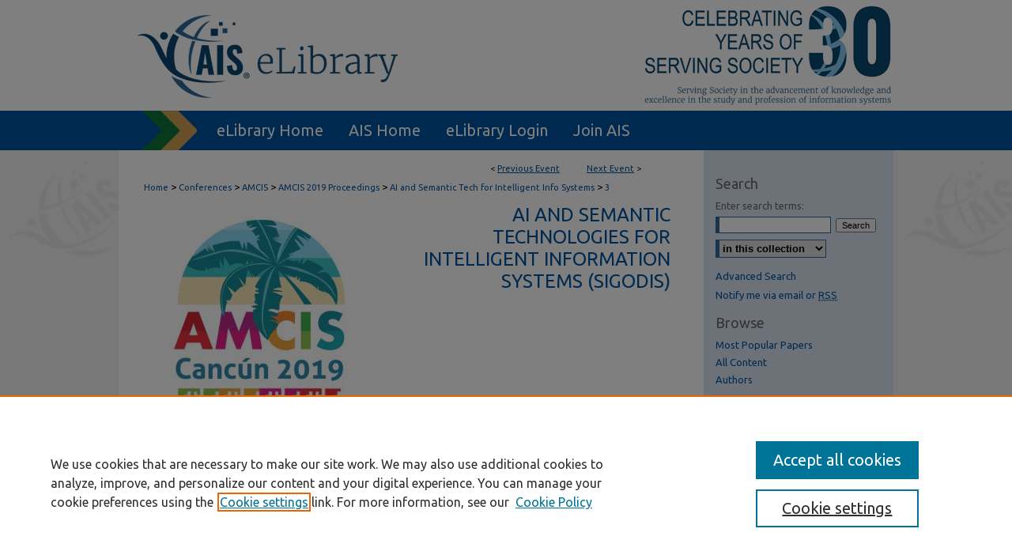

--- FILE ---
content_type: text/css
request_url: https://aisel.aisnet.org/amcis2019/ir-event-style.css
body_size: -35
content:
 
	@import url("/amcis2019/ir-style.css");
	@import url("/ir-custom.css");
	@import url("/amcis2019/ir-custom.css");
	@import url("/ir-local.css");
	@import url("/amcis2019/ir-local.css");




--- FILE ---
content_type: text/css
request_url: https://aisel.aisnet.org/amcis2019/ir-local.css
body_size: 73
content:
/* -----------------------------------------------
IR Event Community local stylesheet.
Author:   
Version:  01 Month 2008
PLEASE SAVE THIS FILE LOCALLY!
----------------------------------------------- */
#amcis2019 #series-home table.vcalendar th.event-date, #xxx #series-home p.duration {display:none;}